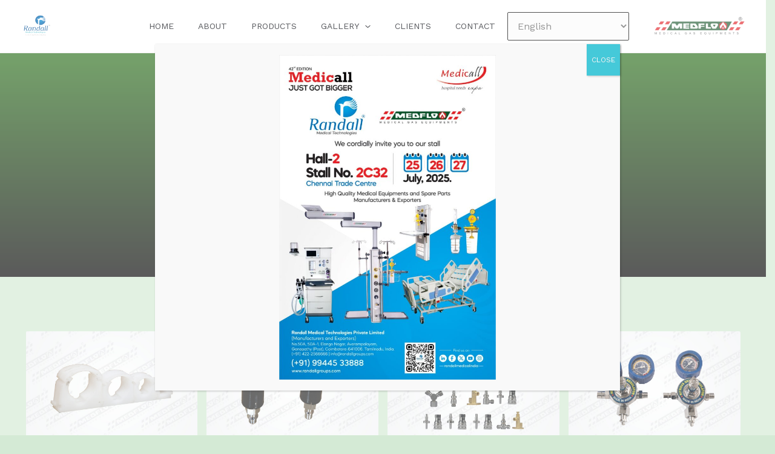

--- FILE ---
content_type: text/css
request_url: https://www.randallgroups.com/wp-content/uploads/elementor/css/post-1069.css?ver=1653150435
body_size: -43
content:
.elementor-1069 .elementor-element.elementor-element-32e0e6e:not(.elementor-motion-effects-element-type-background), .elementor-1069 .elementor-element.elementor-element-32e0e6e > .elementor-motion-effects-container > .elementor-motion-effects-layer{background-color:transparent;background-image:linear-gradient(180deg, #377828 0%, #111011 100%);}.elementor-1069 .elementor-element.elementor-element-32e0e6e{transition:background 0.3s, border 0.3s, border-radius 0.3s, box-shadow 0.3s;padding:160px 40px 64px 40px;}.elementor-1069 .elementor-element.elementor-element-32e0e6e > .elementor-background-overlay{transition:background 0.3s, border-radius 0.3s, opacity 0.3s;}.elementor-1069 .elementor-element.elementor-element-bbc4ef2 > .elementor-widget-wrap > .elementor-widget:not(.elementor-widget__width-auto):not(.elementor-widget__width-initial):not(:last-child):not(.elementor-absolute){margin-bottom:32px;}.elementor-1069 .elementor-element.elementor-element-6320d9d{text-align:center;}.elementor-1069 .elementor-element.elementor-element-6320d9d .elementor-heading-title{color:#FFFFFF;}.elementor-1069 .elementor-element.elementor-element-42c9813{--divider-border-style:solid;--divider-color:var( --e-global-color-astglobalcolor0 );--divider-border-width:2px;}.elementor-1069 .elementor-element.elementor-element-42c9813 .elementor-divider-separator{width:48px;margin:0 auto;margin-center:0;}.elementor-1069 .elementor-element.elementor-element-42c9813 .elementor-divider{text-align:center;padding-top:0px;padding-bottom:0px;}.elementor-1069 .elementor-element.elementor-element-d656e8b{padding:80px 0px 0px 0px;}.elementor-1069 .elementor-element.elementor-element-95e222f .gallery-item{padding:0 15px 15px 0;}.elementor-1069 .elementor-element.elementor-element-95e222f .gallery{margin:0 -15px -15px 0;}.elementor-1069 .elementor-element.elementor-element-95e222f .gallery-item .gallery-caption{text-align:center;}@media(max-width:1024px){.elementor-1069 .elementor-element.elementor-element-32e0e6e{padding:144px 40px 48px 40px;}}@media(max-width:767px){.elementor-1069 .elementor-element.elementor-element-32e0e6e{padding:104px 24px 48px 24px;}}